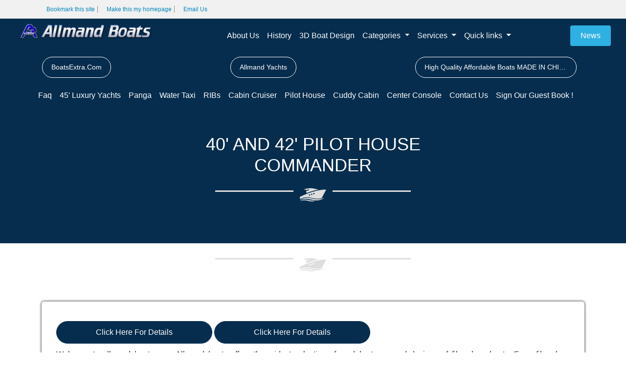

--- FILE ---
content_type: text/html
request_url: https://allmandboats.com/boats_for_sale_cabincruiser_2.html
body_size: 5551
content:
<!DOCTYPE html>
<html lang="en" class="js-focus-visible" data-js-focus-visible="">
  <head>
    <meta charset="utf-8" />
    <meta http-equiv="X-UA-Compatible" content="IE=edge" />
    <meta
      name="viewport"
      content="width=device-width,height=device-height,initial-scale=1"
    />
    <title>
      Affordable watercraft| Fishing Boats | Inflatable Boats | Cabin Boat |
      Boat Molds
    </title>
    <meta
      name="description"
      content="Allmandboats is an affordable quality  boat builder manufacturer for the supply of commercial fishing boats, Inflatable Boats, Cabin Boats, and boat molds with free global shipping."
    />
    <meta
      name="keywords"
      content="cabin boats,cuddy cabin,console contact,custom boat,design shipping,high quality,center console,cabin cruiser,boat youtube,boats made,house boats,boat design,inflatable boats,ribs cabin,pilot house,investors international,outboard engine,panga water,water taxi"
    />
    <link rel="shortcut icon" href="assets/images/favicon.ico" sizes="16x16" />
    <link
      href="assets/css/vendor/bootstrap1.min.css"
      rel="stylesheet"
      type="text/css"
    />

    <link rel="stylesheet" href="assets/css/vendor/slick-theme.min.css" />
    <link rel="stylesheet" href="assets/css/vendor/slick.min.css" />
    <link
      href="assets/css/vendor/font-awesome.min.css"
      rel="stylesheet"
      type="text/css"
    />
    <link href="assets/css/vendor/style.css" rel="stylesheet" type="text/css" />
  </head>
  <body>
    <div class="full-header">
      <div class="header-top">
        <div class="container">
          <div class="row">
            <div class="col-md-12 col-sm-12 col-xs-12 header-paddings">
              <a href="#" target="_blank" class="bookmark_1"
                >Bookmark this site</a
              >
              <a href="# " target="_blank">Make this my homepage</a>
              <a href="boats_for_sale_contact_us.html" target="_blank"
                >Email Us</a
              >
            </div>
          </div>
        </div>
      </div>
      <nav class="navbar navbar-expand-lg navbar-light sticky-top bg-blue">
        <div class="container-fluid">
          <div class="row">
            <div class="col-md-3 col-sm-4 col-xs-8">
              <a href="boats_for_sale_index.html">
                <img
                  src="[data-uri]"
                  data-src="assets/images/logo.png"
                  class="logo-img img-responsive lazyload"
                  alt="ALLMAND BOATS"
                />
              </a>
            </div>
            <div class="col-md-9 row m-auto">
              <div class="navbar-header">
                <button
                  type="button"
                  class="navbar-toggler"
                  data-toggle="collapse"
                  data-target="#bs-example-navbar-collapse-2"
                  aria-expanded="false"
                >
                  <span class="navbar-toggler-icon"></span>
                </button>
              </div>

              <div
                class="collapse navbar-collapse"
                id="bs-example-navbar-collapse-2"
              >
                <ul class="navbar-nav ml-auto">
                  <li class="nav-item">
                    <a class="nav-link" href="boats_for_sale_aboutus.html"
                      >About Us</a
                    >
                  </li>
                  <li class="nav-item">
                    <a class="nav-link" href="boats_for_sale_history.html"
                      >History</a
                    >
                  </li>
                  <li class="nav-item">
                    <a
                      class="nav-link"
                      href="boats_for_sale_3dautocaddesign.html"
                      >3D Boat Design</a
                    >
                  </li>
                  <li class="dropdown nav-item">
                    <a
                      href="#"
                      class="dropdown-toggle nav-link"
                      data-toggle="dropdown"
                      data-hover="dropdown"
                      data-delay="50"
                      data-close-others="false"
                      >Categories <span class="caret"></span>
                    </a>
                    <ul class="dropdown-menu dropdown-menu-2">
                      <li class="nav-item">
                        <a
                          class="nav-link"
                          href="boats_for_sale_pangacraft.html"
                          >Panga Boats</a
                        >
                      </li>
                      <li class="nav-item">
                        <a class="nav-link" href="boats_for_sale_watertaxi.html"
                          >Water Taxi Boats</a
                        >
                      </li>
                      <li class="nav-item">
                        <a
                          class="nav-link"
                          href="boats_for_sale_rigidinflatableboats.html"
                          >Inflatable Boats</a
                        >
                      </li>
                      <li class="nav-item">
                        <a
                          class="nav-link"
                          href="boats_for_sale_bow_riders.html"
                          >Bow Rider Boats</a
                        >
                      </li>
                      <li class="nav-item">
                        <a
                          class="nav-link"
                          href="boats_for_sale_cuddycabin.html"
                          >Cuddy Cabin Boats</a
                        >
                      </li>
                      <li class="nav-item">
                        <a
                          class="nav-link"
                          href="boats_for_sale_smallboats.html"
                          >Small Boats</a
                        >
                      </li>
                      <li class="nav-item">
                        <a
                          class="nav-link"
                          href="boats_for_sale_pilothouse.html"
                          >Pilot House Boats</a
                        >
                      </li>
                      <li class="nav-item">
                        <a
                          class="nav-link"
                          href="boats_for_sale_cabincruiser.html"
                          >Cabin Cruiser</a
                        >
                      </li>
                      <li class="nav-item">
                        <a
                          class="nav-link"
                          href="boats_for_sale_centerconsole.html"
                          >Center Console boats</a
                        >
                      </li>
                      <li class="nav-item">
                        <a
                          class="nav-link"
                          href="boats_for_sale_custom_boat_building.html"
                          >Custom Boat Building</a
                        >
                      </li>
                      <li class="nav-item">
                        <a
                          class="nav-link"
                          href="boats_for_sale_boatmolddesign.html"
                          >Boat Mold Design</a
                        >
                      </li>
                      <li class="nav-item">
                        <a class="nav-link" href="boats_for_sale_minicabin.html"
                          >Mini Cabin Boats</a
                        >
                      </li>
                      <li class="nav-item">
                        <a
                          class="nav-link"
                          href="boats_for_sale_luxuryyachts.html"
                          >Luxury Yachts</a
                        >
                      </li>
                      <li class="nav-item">
                        <a
                          class="nav-link"
                          href="boats_for_sale_aluminum_boats.html"
                          >Aluminum Boats</a
                        >
                      </li>
                      <li class="nav-item">
                        <a class="nav-link" href="boats_for_sale_rhibs.html"
                          >RHIBs</a
                        >
                      </li>
                    </ul>
                  </li>
                  <li class="dropdown nav-item">
                    <a
                      href="#"
                      class="dropdown-toggle nav-link"
                      data-toggle="dropdown"
                      data-hover="dropdown"
                      data-delay="50"
                      data-close-others="false"
                      >Services <span class="caret"></span>
                    </a>
                    <ul class="dropdown-menu dropdown-menu-2">
                      <li class="nav-item">
                        <a
                          class="nav-link"
                          href="boats_for_sale_consultation.html"
                          >Consultation</a
                        >
                      </li>
                      <li class="nav-item">
                        <a
                          class="nav-link"
                          href="boats_for_sale_3dautocaddesign.html"
                          >3D AutoCAD Design</a
                        >
                      </li>
                      <li class="nav-item">
                        <a class="nav-link" href="boats_for_sale_packaging.html"
                          >Shipping</a
                        >
                      </li>
                    </ul>
                  </li>
                  <li class="dropdown nav-item">
                    <a
                      href="#"
                      class="dropdown-toggle nav-link"
                      data-toggle="dropdown"
                      data-hover="dropdown"
                      data-delay="50"
                      data-close-others="false"
                      >Quick links <span class="caret"></span>
                    </a>
                    <ul class="dropdown-menu dropdown-menu-2">
                      <li class="nav-item">
                        <a class="nav-link" href="uscgmic.html">U.S.C.G MIC</a>
                      </li>
                      <li class="nav-item">
                        <a
                          class="nav-link"
                          href="boats_for_sale_boatbuilding.html"
                          >Boat Molding</a
                        >
                      </li>
                      <li class="nav-item">
                        <a class="nav-link" href="boats_for_sale_packaging.html"
                          >Packing</a
                        >
                      </li>
                      <li class="nav-item">
                        <a
                          class="nav-link"
                          href="boats_for_sale_linkpartners.html"
                          >Link Partners</a
                        >
                      </li>
                      <li class="nav-item">
                        <a class="nav-link" href="boats_for_sale_investor.html"
                          >Investors</a
                        >
                      </li>
                      <li class="nav-item">
                        <a
                          class="nav-link"
                          href="boats_for_sale_internationalexport.html"
                          >International Export</a
                        >
                      </li>
                      <li class="nav-item">
                        <a
                          class="nav-link"
                          href="boats_for_sale_outboardengineprices.html"
                          >Outboard Engine Prices</a
                        >
                      </li>
                      <li class="nav-item">
                        <a class="nav-link" href="news.html">NEWS !</a>
                      </li>
                      <li class="nav-item">
                        <a class="nav-link" href="#">Allmand Boat Youtube</a>
                      </li>
                      <li class="nav-item">
                        <a
                          class="nav-link"
                          href="boats_for_sale_dealerprices.html"
                          >Dealer Pricing</a
                        >
                      </li>
                      <li class="nav-item">
                        <a
                          class="nav-link"
                          href="boats_for_sale_specialoffer.html"
                          >Special Offers</a
                        >
                      </li>
                    </ul>
                  </li>
                </ul>
                <ul class="nav navbar-nav navbar-right ml-auto">
                  <li>
                    <a href="news.html" target="_blank" class="btn nav-btn"
                      >News</a
                    >
                  </li>
                </ul>
              </div>
            </div>
          </div>
        </div>
      </nav>
      <div class="header">
        <div class="header-bottom clearfix">
          <div class="container text-center xs-text-left">
            <div class="row align-items-center">
              <div class="col-md-12 col-sm-12 col-xs-6 navbar navbar-expand-lg">
                <ul
                  class="other-site-links navbar-nav col-md-12 justify-content-space-between"
                >
                  <li class="nav-item">
                    <a
                      class="nav-link"
                      title="Allmand Yachts"
                      href="#"
                      target="_blank"
                      >BoatsExtra.Com</a
                    >
                  </li>
                  <li class="nav-item">
                    <a
                      class="nav-link"
                      title="Allmand Yachts"
                      href="#"
                      target="_blank"
                      >Allmand Yachts</a
                    >
                  </li>
                  <li class="nav-item">
                    <a
                      class="nav-link"
                      title=" High Quality Affordable Boats MADE IN CHINA"
                      href="boats_made_in_China.html"
                      target="_blank"
                    >
                      High Quality Affordable Boats MADE IN CHINA
                    </a>
                  </li>
                </ul>
              </div>
            </div>
          </div>
        </div>

        <nav class="navbar second-menu navbar-expand-lg navbar-light">
          <div class="container-fluid">
            <div class="col-md-12 row">
              <div class="navbar-header">
                <button
                  type="button"
                  class="navbar-toggler"
                  data-toggle="collapse"
                  data-target="#bs-example-navbar-collapse-1"
                  aria-expanded="false"
                >
                  <span class="navbar-toggler-icon"></span>
                </button>
              </div>
              <div
                class="collapse navbar-collapse justify-content-center"
                id="bs-example-navbar-collapse-1"
              >
                <ul class="navbar-nav m-auto justify-content-center">
                  <li class="nav-item">
                    <a class="nav-link" href="boats_for_sale_faq.html">Faq</a>
                  </li>
                  <li class="nav-item">
                    <a class="nav-link" href="#">45' Luxury Yachts</a>
                  </li>
                  <li class="nav-item">
                    <a class="nav-link" href="boats_for_sale_pangacraft.html"
                      >Panga</a
                    >
                  </li>
                  <li class="nav-item">
                    <a class="nav-link" href="boats_for_sale_watertaxi.html"
                      >Water Taxi</a
                    >
                  </li>
                  <li class="nav-item">
                    <a
                      class="nav-link"
                      href="boats_for_sale_rigidinflatableboats.html"
                      >RIBs</a
                    >
                  </li>
                  <li class="nav-item">
                    <a class="nav-link" href="boats_for_sale_cabincruiser.html"
                      >Cabin Cruiser</a
                    >
                  </li>
                  <li class="nav-item">
                    <a class="nav-link" href="boats_for_sale_pilothouse.html"
                      >Pilot House</a
                    >
                  </li>
                  <li class="nav-item">
                    <a class="nav-link" href="boats_for_sale_cuddycabin.html"
                      >Cuddy Cabin</a
                    >
                  </li>
                  <li class="nav-item">
                    <a class="nav-link" href="boats_for_sale_centerconsole.html"
                      >Center Console</a
                    >
                  </li>
                  <li class="nav-item">
                    <a class="nav-link" href="boats_for_sale_contact_us.html"
                      >Contact Us</a
                    >
                  </li>
                  <li class="nav-item">
                    <a
                      class="nav-link"
                      href="https://allmandboatsales.com"
                      target="_blank"
                      >Sign Our Guest Book !
                    </a>
                  </li>
                </ul>
              </div>
            </div>
          </div>
        </nav>
      </div>
    </div>
    <div>
      <div class="header-baner-categories">
        <div class="col-lg-6">
          <h2 class="title-2">
            40' AND 42' PILOT HOUSE COMMANDER
            <span>
              <img
                src="[data-uri]"
                data-src="assets/images/title-icon.png"
                alt=""
                class="lazyload"
              />
            </span>
          </h2>
        </div>
      </div>
    </div>
    <div class="container text-center">
      <div class="title-2">
        <span>
          <img
            src="[data-uri]"
            data-src="assets/images/title-icon.png"
            alt=""
            class="lazyload"
          />
        </span>
      </div>
      <div class="price-deteail-box">
        <a href="#" class="btn-3" target="_blank">Click Here For Details</a>
        <a href="#" class="btn-3" target="_blank">Click Here For Details</a>
        <p>
          Welcome to allmand boats.com. Allmand boats offers the widest
          selection of models, types and designs of fiberglass boats. From
          fiberglass recreational boats and pleasure yachts to commercial water
          taxi, commercial fishing and work boats we offer the best
          construction, boatbuilding has to offer. The company is family owned
          and operated three generations founded by John Allmand.<br />
          Most classic Allmand boats built from the 1960s through today are
          still on the water providing in enjoyment to the original or used boat
          owners. Some of our early boats are collected and restored to their
          original watercraft condition. Allmand boats offers custom-made to
          order designs for every model listed on the website. Boat
          manufacturing is performed in the United States at different
          boatbuilding facilities for different types of boats. Also boats such
          as bow riders, cabin cruisers, sport fishermen, center console fishing
          boats, work boats, landing craft, rigid inflatable boats, tenders,
          pilot houseboats are made in the United States and in Asia. Allmand
          boats maintains affordable high quality manufacturing of boats and
          aluminum boats from pontoon pleasurecaft, catamaran boats to cabin and
          water taxi boats at our Asia location. Affordable fiberglass boats we
          make in Asia are built to the same standards equal to if not better
          than any other brand of boats available worldwide. We sell factory
          direct the lowest prices for custom boats. We are the only factory who
          make a wide variety of boats and will custom finish any boat to the
          customers specifications. Boat prices include global shipping. Boats
          that are shipped by container from our Asia facility to Australia will
          save those customers thousands of dollars on shipping alone. Our boats
          that are shipped from Asia to the United States East Coast will cost
          the same and probably cost less than buying a similar boat at a local
          dealership. Selling factory direct boats means there is no middleman
          markup. Boats are made-to-order then delivered to the customer as
          early as possible. This means there are no boats on display or boats
          available for a test ride. If you need to see the boat before buying
          we will try to locate one in your area. Or, you are welcome to visit
          our boatbuilding facility. Please email for more details on buying
          boats online. We offer one-on-one consultation on designs, concepts
          and construction specifically for your particular purpose worldwide.
          Ordering a boat online is a simple straightforward process. Payment
          options include letter of credit where we do not get paid until you
          receive your order. Third-party inspection companies will act as your
          agent to see that your boat is made the way you want. Shipping
          globally usually takes about 30 to 45 days, building the boat takes
          about 30 days. Custom boats made-to-order will take a little longer.
          You can select payment options for special pricing, design
          consultation, and for order confirmation on our contact page and our
          FAQ pages.
          <br />

          In 1962 John W Allmand founded the JOHN ALLMAND BOATS CORP. After
          opening a retail boat and motor business. Mr. Allmand decided to
          manufacture boats in April 1963 and began producing a trailerable fly
          bridge sports fisherman with a semi- deep vee hull at a rate of one a
          week. In November 1963 the company moved to a new plant in Hialeah,
          Florida. This increased production to five boats a week and expanded
          the line to eight models. In 1967 they moved to a 60,000sq foot plant
          capable of producing up to five million dollars worth of 23, 25 and 28
          foot boats a year. Employing over 100 people and with ALLMAND quality
          and craftsmanship brought the company from one a week to a major US
          boat manufacturer. ALLMAND networked out and sold their boats through
          authorized dealers in the U.S. and to many foreign countries.<br />
          The company is registered with the United States Coast Guard safe
          boating database as an active manufacturer since 1976. A pioneer in
          building fiberglass at the dawn of the fiberglass era; building
          thousands of top quality boats from 16 feet to 34 feet and one off
          yachts. Enter Allmand Boats into any search engine to see countless
          listings of Fishing boats from the past to the present. In 1977 John
          Allmand's brother Tom Allmand came on board. Tom's contribution to the
          company were several new designed sail boats from 23 feet to 35
          feet.Todd Allmand, began building new high speed off shore designs in
          1993. The first high speed model designed by us called the 36 foot
          Samuai high performance open fisherman. Ordered by anglers, and scuba
          divers wherever there was the need to navigate long distances with 4
          to 6 foot seas safely at high speeds. Sold from Nags Head to St
          Maarten. We soon became the leader in both power and sail pleasure.
          Some collector sites are www.AllmandSail.com a site hosted by the
          Allmand Sail Boat owners. www.supernova19.com highlights the early
          power models. We also provide some of the best quality boats like
          Rigid hull boats, Inflatable boats, Cabin Cruiser Boats, PilotHouse
          Boats, boat mold making, boat building, custom boats. We also provide
          other quality product like accessories and useful equipment as well.
          Be part some successful world famous company and get benefit as other
          having from us. We always trying to provide quality goods and services
          to each and every client.
        </p>
      </div>
    </div>

    <div class="container">
      <div class="title-2">
        <span>
          <img
            src="[data-uri]"
            data-src="assets/images/title-icon.png"
            alt=""
            class="lazyload"
          />
        </span>
      </div>

      <div id="myModal" class="modal">
        <span class="close">&times;</span>
        <img
          class="modal-content"
          id="img01"
          alt=""
          src="[data-uri]"
          data-src="pdf_files/rhibs/images/01.jpg"
        />
        <div id="caption"></div>
      </div>
      <div class="images_flex_categoies">
        <div>
          <img
            src="[data-uri]"
            data-src="images/120.jpg"
            alt=""
            class="lazyload modal-img"
          />
        </div>
        <div>
          <img
            src="[data-uri]"
            data-src="images/121.jpg"
            alt=""
            class="lazyload modal-img"
          />
        </div>
        <div>
          <img
            src="[data-uri]"
            data-src="images/122.jpg"
            alt=""
            class="lazyload modal-img"
          />
        </div>
        <div>
          <img
            src="[data-uri]"
            data-src="images/123.jpg"
            alt=""
            class="lazyload modal-img"
          />
        </div>
        <div>
          <img
            src="[data-uri]"
            data-src="images/124.jpg"
            alt=""
            class="lazyload modal-img"
          />
        </div>
        <div>
          <img
            src="[data-uri]"
            data-src="images/125.jpg"
            alt=""
            class="lazyload modal-img"
          />
        </div>
        <div>
          <img
            src="[data-uri]"
            data-src="images/126.jpg"
            alt=""
            class="lazyload modal-img"
          />
        </div>
        <div>
          <img
            src="[data-uri]"
            data-src="images/127.jpg"
            alt=""
            class="lazyload modal-img"
          />
        </div>
        <div>
          <img
            src="[data-uri]"
            data-src="images/128.jpg"
            alt=""
            class="lazyload modal-img"
          />
        </div>
      </div>
    </div>

    <div class="title-2">
      <span>
        <img
          src="[data-uri]"
          data-src="assets/images/title-icon.png"
          alt=""
          class="lazyload"
        />
      </span>
    </div>

    <div class="footer">
      <div class="container">
        <div class="row">
          <div class="col-md-6 col-sm-7 col-xs-12">
            <div class="footer-nav">
              <a href="boats_for_sale_index.html" class="active">MAIN</a>
              <a href="boats_for_sale_faq.html">FAQ</a>
              <a href="boats_for_sale_aboutus.html"> ABOUT US</a>
              <a href="boats_for_sale_contact_us.html">CONTACT US</a>
            </div>
          </div>
          <div class="col-md-6 col-sm-5 col-xs-12 copyright">
            <p>
              Copyright © Allmand Boats, All Rights Reserved.
              <a href="https://allmandboatsales.com" target="_blank"
                >Allmand Boat Archives</a
              >
            </p>
          </div>
        </div>
      </div>
    </div>
    <script src="assets/js/vendor/jquery.min.js"></script>
    <script src="assets/js/vendor/slick.min.js"></script>
    <script src="assets/js/vendor/lazysizes.min.js"></script>
    <script src="assets/js/vendor/bootstrap.min.js"></script>
    <script src="assets/js/vendor/main.js"></script>
  </body>
</html>


--- FILE ---
content_type: text/css
request_url: https://allmandboats.com/assets/css/vendor/style.css
body_size: 9504
content:
html, body, span, h1, h2, h3, h4, h5, h6, p, a, footer, section {
	margin: 0;
	padding: 0;
	border: 0;
}
/* HTML5 display-role reset for older browsers */
footer, header, nav, section {
	display: block;
}
body {
	font-family: 'Raleway', sans-serif !important;
	background: #fff;
}
ol, ul {
	list-style: none;
}
a:hover {
	text-decoration: none !important;
}
a {
	text-decoration: none;
}
.no-padding {
	padding: 0px;
}
.no-margin  {
	margin: 0px
}
.header-top {
	background: #f1f1f1;
	padding: 10px 0;
}
.header , .header-top a {
	color: #0085ba;
}
.header-top , .header-top a {
	font-size: 12px;
}
.mobile-no {
font-weight: bold;
display: inline-block;
padding: 5px 15px;
margin: 7px 0;
}
.mobile-no a {
	border: 1px solid #f1f1f1;
	padding: 5px;
}
.header-top .first-onee {
	padding-right: 10px;
	padding-left:0px;
	font-size: 12px;
	color: #0085ba;
}
.header-top a {
	padding: 0 10px;
	border-right: 1px solid #8d8d8d;
}
.header-icon.row {
		padding: 10px 0;
	}
.header-icon a i {
	color: #fff;
	background: #2eb0e2;
	border-radius: 50%;
	line-height: 25px;
	text-align: center;
	width: 25px;
	height: 25px;
	transition: .5s;
}
.header-icon a i:hover {
	background: #242424 !important;
}
.header-icon a:nth-child(1) i {
	background: #33589a;
}
.header-icon a:nth-child(3) i {
	background: #f9023c;
}
.header-top a:last-child {
	border-right: 0px;
}
.header i.fa-phone {
	border: 1px solid #0085ba;
	height: 20px;
	text-align: center;
	line-height: 20px;
	width: 20px;
	border-radius: 30px;
}
.navi {
	border: 0px !important;
	background: #fff !important;
	margin-bottom: 0px !important;
}
.navi ul li a {
	color: #0085ba !important;
	transition: .5s;
	border-bottom: 1px solid #fff;
}
.navi ul li a:hover {
	color: #fff !important;
	background: #0085ba !important;
}
.navi ul li.active a {
	border-bottom: 1px solid;
	background: none !important;
}.dropdown-menu-2 {
	border-radius: 0px !important;
	border: 0px !important;
}
.dropdown-menu-2 li a {
	 padding: 8px !important;
}
.dropdown-menu-2 li {
	 border-bottom: 1px solid #f1f1f1;
} 
.navi ul li.active a:hover {
	color: #0085ba !important;
}
.navi-2 {
	background: #062d4e !important;
	border-radius: 0px !important;
	border: 0px !important;
	margin-bottom: 2px !important;
}
.navi-2 ul li a:hover {
	background: #fff !important;
	color: #0e3455 !important;
}





.navi-2 ul li a {
	color: #fff !important;
}
.navi-2 ul li a .dropdown-toggle:hover {
	background: red;
}
.navi-2 .dropdown-menu li a {
	color: #000 !important;
}
.dropdown-menu {
	z-index: 99999 !important;
}
.banner {
	margin-bottom: 24px;
}
/*index css start*/
.home-banner {
	margin-bottom: 104px;
}
.title-2 {
	color: #062d4d;
	font-size: 36px;
	text-align: center;
	margin-bottom: 40px;
	font-weight: normal;
	text-transform: uppercase;
}
.title-2 span {
	display: block;
	clear: both;
	text-align: center;
	width: 400px;
	margin: 0 auto;
	position: relative;
	margin-top: 15px;
}
.title-2 span:after , .title-2 span:before {
   content: "";
   display: block;
   width: 160px;
   height: 3px;
   background: #dfdede;
   position: absolute;
   top: 15px;
} 
.title-2 span:before {
   right: 0;
}
.welcome-to-boats {
	/*background-image: url(../../images/05.png);*/
	background-repeat: no-repeat;
	background-position: right center;
	font-size: 16px;
	color: #000;
	padding: 30px 0;
}
.welcome-to-boats p {
	margin-bottom: 23px;
	display: block;
}
.welcome-to-boats-p {
	margin-bottom: 50px !important;
}
.featured-categories {
	background: #f1f1f1;
	display: block;
	clear: both;
	padding: 70px;
	margin-bottom: 60px;
}
.feature-box {
	position: relative;
	width: 24.1%;
	float: left;
	margin: 0 10px 10px 0;
}
.inner-featured {
	margin-bottom: 100px;
	display: block;
	clear: both;
}
.feature-box:nth-child() {
	margin-right: 0px;
}
.allmand-services {
	padding: 50px 0 70px 0;
}
.allmand-services-box {
	padding: 0 20px;
}
.allmand-services-box img {
	margin-bottom: 35px;
}
.allmand-services-box > h3 {
	font-size: 19px;
	color: #062d4e;
	text-transform: uppercase;
	font-weight: 700;
	margin-bottom: 20px;
}
.allmand-services-box > h3 ~ p {
	color: #062d4d;
	margin-bottom: 40px;
}
.allmand-achievement {
	background-image: url(../../images/08.jpg);
	background-repeat: no-repeat;
	background-size: cover;
	padding: 65px 0 !important;
}
.allmand-achievement .title-2 {
	color: #fff;
}
.allmand-achievement .btn {
	border: 2px solid #fff;
	color: #fff;
	padding: 10px 30px;
	font-size: 16px;
}
.achievement-video {
	width: 100%;
	height: 330px;
	margin-bottom:70px; ;
}
/*index css end*/
.nav-btn {
	padding: 8px 20px !important;
	margin: 0px !important;
	background: #2eb0e2;
	margin: 6px 0 !important;
}
.banner-main p {
	padding: 25% 0;
}
.banner  img {
width: 650px;
height: 400px !important;
}
.carousel-caption-2 {
	top: 0%;
	left: 9% !important;
	right: 9% !important;
}
.banner-title {
	font-size: 1.8em;
	color: #fff;
	line-height: 30px;
	font-weight: lighter;
	margin: 0px;
	text-shadow: 0 3px 0 #0085ba;
}
.bullet-list li {
	list-style-type: circle;
}
.carousel-indicators .active {
	background: #0085ba !important;
	border-color: #0085ba;
}
.carousel-indicators li {
	background: #fff !important;
}
.content {
	margin-bottom: 25px;;
}
.content-box {
	padding: 5px 0;
	color: #000;
}
.content-box p {
	color: #676767;
	line-height: 26px;
}
.content-box a {
	color: #000;
}
.content-box h3 {
	font-size: 23px;
	border-bottom: 1px solid #cccccc;
	padding-bottom: 15px;
}
.content-bottom {
	background-image: url(../../images/44.jpg);
	color: #fff;
	height: 495px;
	background-size: cover;
	background-repeat: no-repeat;
	padding: 30px 0;
	font-size: 26px;
	line-height: 50px;
	margin-bottom: 36px;
}
.textarea {
	width: 100%;
	height: 120px;
}
.form {
	border: 1px solid #f1f1f1;
	padding: 10px;
	margin-top: 20px;
	display: block;
	clear: both;
}
.form strong {
	font-weight: normal;
	border-bottom: 1px solid #f1f1f1;
	padding-bottom: 10px;
	font-size: 14px;
	margin-bottom: 10px;
	display: block;
	clear: both;
	color: #000;
}
.form .form-control {
	border-radius: 0px;
}
.form label {
	font-weight: normal;
	font-size: 13px;
}
.btn-2 {
	background: #0085ba;
	border-radius: 0px !important;
	padding: 8px 25px !important;
	color: #fff;
	font-size: 16px !important;
}
.content-bottom p {
	margin-bottom: 36px;
}
.content-bottom h2 {
	font-size: 46px;
	margin-bottom: 36px;
}
.content-bottom .btn {
	background: none;
	border: 4px solid #fff;
	color: #fff;
	border-radius: 0px;
	padding: 10px 30px;
	font-size: 26px;
	transition: .5s;
}
.content-bottom .btn:hover {
	background: #fff;
	color: #000;
}
#map {
	width: 100%;
    height: 390px;
}
.boats-gallery {
	margin-bottom: 50px;
}
.product-list {
	padding-left: 0px;
}
.product-list-nested  .nested li {
	list-style-type: square !important;
	list-style-image: none !important;
	border-bottom: 0px;
}
.product-list li {
	padding-left: 0px;
	border-bottom: 1px solid #DCDCDC;
	list-style-position: inside;
	list-style-image: url(../../images/bullets.png);
	padding: 7px 0;
}
.bg-default {
	background: #fff;
	padding: 15px;
	display: block;
	margin-bottom: 15px;
}
.default-pare {
	font-size: 16px;
	line-height: 26px;
}
.gallery-lightbox-height img {
	height:250px;
	margin-bottom: 30px;
}
.img-text {
	padding: 20% 0;
}
.img-text a {
	color: #0085ba;
	font-size: 16px;
	padding: 8px;
	display: block;
	border-bottom: 1px solid #f1f1f1;
}
.specifications p {
	border-bottom: 1px solid #f1f1f1;
	padding: 8px;
	margin-bottom: 0px;
}
.specifications p span {
	padding-left: 40px;
}
.pangacraft-gallery img {
	width: 100%;
	height: 150px;
	margin-bottom: 30px;
}
.pangacraft-gallery a {
	display: inline;
	float: left;
}
.specification-list h4 {
	margin-bottom: 30px;
}
.specification-list  ul {
	padding-left: 0px;
}
.specification-list  ul li {
	border-bottom: 1px solid #ecebeb;
	padding: 5px;
	list-style-position: inside;
}
.video {
	width: 100%;
	height: 250px;
}
.audio audio {
    margin-bottom: 15px;
    width: 100%;
}
.audio {
	border-bottom: 1px solid #f1f1f1;
	margin-bottom: 15px;
}
.title {
	margin-bottom: 30px;
}
.or {
	position: relative;
	margin-left: 70px;
}
.or h4:after {
	background: #878787;
    content: "";
    height: 1px;
    margin-left: 15px;
    margin-top: 8px;
    position: absolute;
    width: 10%;
}
.or h4:before {
  background: #878787;
    content: "";
    height: 1px;
    left: -70px;
    position: absolute;
    top: 8px;
    width: 10%;
}
.useful-link {
	padding-left: 0px;
}
.useful-link  li {
	padding: 8px;
	border-bottom: 1px solid #f1f1f1;
}
.footer {
	background: #242424;
	padding: 15px 0;
	margin-top: 30px;
}
.footer , .footer a {
	color: #8d8d8d;
}
.footer-nav a {
	padding: 0 10px;
	border-right: 1px solid #8d8d8d;
}
.footer-nav a:last-child {
	border: 0px;
}
.footer-nav  , .copyright {
	padding: 10px 0;
}
.footer p {
	margin-bottom: 0px !important;
}
@media only screen and (max-width: 991px) {
	.navi ul li a {
		padding: 15px  9px;
	}
	.banner-title {
		font-size: 2em;
		line-height: 40px;
	}
	.banner-main p {
	padding: 2% 0;
}
.feature-box {
	width: 31%;
}
}
@media only screen and (max-width: 767px) {
	.clearfix.mobile-no {
		text-align: left;
	}
	.xs-text-left {
		text-align: left !important;
	}
.title-2 {
	font-size: 20px;
}
.title-2 span {
	width: 160px;
}
.title-2 span:after, .title-2 span:before {
	width: 50px;
	height: 2px
}
.header i.fa-phone {
	display: none;
}
.feature-box {
	width: 47%;
}
.featured-categories {
	padding: 0px;
}
.mobile-no-padding {
	padding: 0px !important;
}

}
@media only screen and (max-width: 640px) {
	.banner-title {
		font-size: 16px;
	}
	.content-bottom h2 {
		font-size: 38px;
	}
	.content-bottom {
		font-size: 20px;
		line-height: 36px;
	}
	.content-bottom  .btn {
		padding: 10px 16px;
		font-size: 18px;
	}
	.title {
		font-size: 20px;
	}
	.content-bottom h2 {
		font-size: 26px;
	}
	.content-bottom {
		font-size: 18px;
		line-height: 30px;
	}
	.header-icon {
		padding: 0px 0;
		text-align: right;
	}
	.footer-nav a {
		border-right: 0px;
		padding-bottom: 10px;
		display: inline-block;
	}
	.content-box h3 {
		font-size: 16px;
	}
	.carousel-indicators {
		display: none;
	}
	.feature-box {
	width: 100%;
}
}
@media only screen and (max-width: 480px) {
	.banner-title {
		font-size: 12px;
		line-height: 20px;
		text-shadow: 0 1px 0 #0085ba;
	}
	.title {
		font-size: 16px;
		margin-bottom: 0px;
	}
	.header-bottom h4 {
		font-size: 14px;
	}
	.header-icon a i {
		font-size: 10px;
		height: 18px;
		line-height: 18px;
		width: 18px;
	}
	.header-icon img {
    height: 18px;
    width: 18px;
}
	.header-top a {
	
		clear: both;
		border-right: 0px;
		border-bottom: 1px solid #f1f1f1;
	}
}
.specifc {padding:0px;}
.specifc li {
	padding: 8px;
	border-bottom: 1px solid #f1f1f1;
}
.inner-featured-2 a {
	transition: .5s;
}
.inner-featured-2 a:hover {
	opacity: .5;
}
.specifc li span {font-weight: bold;padding-left: 10px;}
.faq-accordion .panel {
	box-shadow: inherit;
	border-radius: 0px !important;
	border-color: #2eb0e2;
}
.useful-link-2 {
	padding-left: 0px;
}
.useful-link-2 li a {
	padding: 7px 5px;
	margin-bottom: 5px;
	border-bottom: 1px solid #f1f1f1;
	color: #062d4e;
	font-weight: bold;
	display: block;
}
.useful-link-2 li {
	list-style-type: square;
}
ul.useful-link-2-inner li {
    list-style-type: circle;
}
.faq-accordion .panel-default>.panel-heading {
	color: #062d4e;
}
.hover-scroller i {
    font-size: 26px;
    padding: 60px 0;
    color: #fff;
}
.search {
	width: 60%;
	margin: 0 auto;
	clear: both;
	float: none;
	margin-bottom: 50px !important;
	
	overflow: hidden;
}
.search .form-control , .search .btn {
	border: 1px solid #2eb0e2;
	border-radius: 0px;
	height: 45px;
}
.search .form-control {
	width: 75%;
	float: left;
	border-right: 0px;
}
.search .btn {
	width: 25%;
	float: right;
	background: #2eb0e2;
	color: #fff;
	font-weight: bold;
}
.history img {
	width: 100%;
	margin-bottom: 30px;
}
.my-pagination ul li a {
	font-weight: bold;
	color: #2eb0e2;
}
.my-pagination ul li.active a {
	border: 1px solid #ddd;
	color: #fff;
	background: #2eb0e2;
}
.boatbuilding-row img  {
	width: 100%;
	height: 350px;
}
.boatbuilding-row h4 {
    background: #2eb0e2;
	color: #fff;
    padding: 15px;
    margin: 0px;
}
.table-even td:nth-child(even) {
	background: #2eb0e2;
	color: #fff;
	font-weight: bold;
}
.special-offfer {
	background: #2eb0e2;
	color: #fff;
	padding: 15px;
	height: 330px;
	border: 10px solid #f1f1f1;
	box-shadow: 0 0 10px #cdcdcd;
}
.special-offfer h3 {
	border-bottom: 5px solid #25a4d5;
	padding: 15px;
	font-weight: normal;
	margin-bottom: 20px;
	display: block;
	font-size: 2em;
}
.special-offfer a {
	color: #fff;
	font-weight: bold;
}
.no-bg {
	background:none;
}
.gallery-lightbox-2 img {
    height: 120px;
    width: 100%;
	margin-bottom: 30px;
    padding: 5px;
    box-shadow: 0 0 30px #DADADA;
}
.pdf-thumbnail {
	margin-bottom: 30px;
	transition: .5s;
	box-shadow: 0 0 10px #ccc;
	text-align: center
}
.pdf-thumbnail img {
	width: 100%;
	display: block;
}
.pdf-thumbnail a {
	color: #fff;
	background: #2eb0e2;
	padding: 4px;
	border-bottom: 1px solid #28a3d2;
	font-size: 12px;
	display: block;
	transition: .5s;
}
.pdf-thumbnail a:hover {
	color: #ccc;
	background: #000;
}
.title-sm {
	font-size: 29px;
}
.bg-blue {
	background: #062D4E;
	color: #fff;
}
.title-xs {
	font-size: 20px;
}




/* Custom Css By Artur */

   .switch {
  position: relative;
  float: left;
  display: inline-block;
  width: 60px;
  height: 34px;}
.switch  input {
      display:none;
    }
.slider {
  position: absolute;
  cursor: pointer;
  top: 0;
  left: 0;
  right: 0;
  bottom: 0;
  background-color: #ccc;
  transition: .4s;
}
.slider:before {
    position: absolute;
    content: "";
    height: 26px;
    width: 26px;
    left: 4px;
    bottom: 4px;
    background-color: white;
    transition: .4s;
  }
  .slider.round {
        border-radius: 34px;
    }
    .slider.round:before {
            border-radius: 50%;
        }
#coockieModal input:checked + .slider {
        background-color: blue;
   }
#coockieModal input:checked + .slider:before {
            transform: translateX(26px);
        }
#coockieModal input:focus + .slider {
        box-shadow: 0 0 1px blue;
 }
.js-text {
    margin: 5px 30px 0 0;
    font-weight: bold;
    float: left;
}
.js-cookiebar {
    position: fixed;
    width: 100%;
    bottom: 0;
    left: 0;
}
a.link {
    cursor: pointer;
}
.header-top {
    background: #f1f1f1;
    padding: 10px 0;
}
.header-top a,.header-top span{
    padding: 0 10px;
    font-size: 12px;
    color: #0085ba;
}
.header-top a:hover{
  text-decoration: none;
}
.bg-blue{
  background-color: #062d4e;
}
#bs-example-navbar-collapse-1 a{
  color: #fff;
}
#bs-example-navbar-collapse-2 .navbar-nav>li>a{
    color: #FFF;
}
.nav-btn{
      background: #2eb0e2;
}
.header{
      width: 100%;
    margin: auto;
    background-color: #062d4e;
    box-shadow: 1px -15px 21px 5px #fff;
    z-index: 10;
}
.justify-content-space-between{
  justify-content: space-between;
}
.other-site-links li{
  border: 1px solid #fff;
    border-radius: 30px;
    padding: 2px 10px;
       max-width: 330px;
   
}
.other-site-links li a{
  white-space: nowrap;
  overflow: hidden;
  text-overflow: ellipsis;
  color: #fff;
  font-size: 14px;
}
 
.header-top a {
  border-right: 1px solid #8d8d8d;
  }
  .header-icon a{
  border:none;
}
  .logo-img {
    width:100%;
  }
.main-slider {
  position: relative;
  width: 100%;
  height: 38vw;
  min-height: 8vw;
  margin-bottom: 0!important;
  opacity: 0;
  visibility: hidden;
  transition: all 1.2s ease;
}
.main-slider .slick-dots{
  bottom: 10px;
}
.main-slider.slick-initialized {
  opacity: 1;
  visibility: visible;
}
.slick-slide {
  position: relative;
  height: 38vw;
}
.slick-slide::before {
  background-color: #000;
  opacity: 0.3;
  z-index: 1;
}
.slick-slide video {
  display: block;
  position: absolute;
  top: 50%;
  left: 50%;
  min-width: 100%;
  min-height: 100%;
  width: auto;
  height: auto;
  transform: translate(-50%, -50%);
}
.slick-slide iframe {
  position: relative;
  pointer-events: none;
}
.slick-slide figure {
  position: relative;
  height: 100%;
}
.slick-slide .slide-image {
  height: 100%;
  background-size: cover;
  background-position: center;
  transition: all 0.8s ease;
}
.slick-slide .slide-image.show {
  opacity: 1;
}
.slick-slide .image-entity {
  width: 100%;
  opacity: 0;
  visibility: hidden;
}
.slick-slide .loading {
  position: absolute;
  top: 44%;
  left: 0;
  width: 100%;
}
.slick-slide .slide-media {
  animation: slideOut 0.4s cubic-bezier(0.4, 0.29, 0.01, 1);
}
.slick-slide.slick-active {
  z-index: 1;
}
.slick-slide.slick-active .slide-media {
  animation: slideIn 2.4s cubic-bezier(0.4, 0.29, 0.01, 1);
}
.slick-slide.slick-active .caption {
  opacity: 1;
  transform: translateY(0);
  transition: all 0.7s cubic-bezier(0.32, 0.34, 0, 1.62) 0.6s;
}
.caption {
  position: absolute;
  top: 44%;
  left: 5%;
  text-align: center;
  padding: 20px;
  border: 3px solid;
  color: #fff;
  margin: 0;
  font-size: 20px;
  font-weight: bold;
  letter-spacing: 0.02em;
  opacity: 0;
  z-index: 1;
  transition: all 0.3s ease;
  transform: translateY(100px);
}
.caption a{
  color: #fff;
}
.slick-dots {
  text-align: center;
  padding-top: 15px;
}
.slick-dots li {
  display: inline-block;
  vertical-align: top;
  margin: 0 8px;
}
.slick-dots li button {
  width: 16px;
  height: 16px;
  border: none;
  cursor: pointer;
  border-radius: 50%;
  border: 2px solid #000;
  box-shadow: 0 0 0 0 transparent;
  vertical-align: middle;
  color: #fff;
  background-color: #fff;
  transition: all 0.3s ease;
  opacity: 0.4;
}
.slick-dots li button:focus {
  outline: none;
}
.slick-dots li button:hover {
  opacity: 1;
}
.slick-dots li.slick-active button {
  border-color: #2d3042;
  box-shadow: 0 0 0 2px #fff;
  opacity: 1;
  background-color: black;
}
.slick-dots li {
	 position: initial; 
	 display: inline-block;  
	 margin: 0 5px; 
	 padding: 0; 
	cursor: pointer;
}
.container-video {
  background-color: #f2f2f2;
  color: #444;
  line-height: 1.6;
  padding: 40px 0;
}
.container-video .content {
  width: 90%;
  max-width: 980px;
  margin: 0 auto;
}
.container-video p {
  margin-bottom: 40px;
}
@keyframes slideIn {
  from {
    filter: blur(15px);
  }
  to {
    filter: blur(0);
  }
}
@keyframes slideOut {
  from {
    filter: blur(0);
  }
  to {
    filter: blur(15px);
  }
}
.welcome-to-boats{
     
      padding-top: 60px;
      position: relative;
}
.welcome-to-boats:before{
   background-color: #062d4e;
       content: "";
    position: absolute;
    top: 0px;
    left: 0px;
    z-index: -1;
    height: 60%;
    width: 100%;
}
.welcome-text-content{
   padding: 30px;
   text-align:justify;
}
.welcome-content{
  border-radius: 40px;
   box-shadow: 5px 5px 30px;
    background-color: #fff;
}
.welcome-content a{
   border: #062d4e 1px solid;
   color: white;
}
.welcome-content a:hover{
  color: #062d4e;
  text-decoration: none;
  background:#fff;
  transition: 0.5s;
 
}
.title-2 span {
    display: block;
    clear: both;
    text-align: center;
    width: 400px;
    margin: 0 auto;
    position: relative;
    margin-top: 15px;
}
.welcome-image-content{
  width:100%;
}
.welcome-image-content img{
  width: 100%;
  margin-top: 30px;
}
.title-2{
  margin-bottom: 30px;
  color: #fff;
  font-size: 36px;
  text-transform: uppercase;
  text-align: center;
}
.title-2 span:after, .title-2 span:before {
    content: "";
    display: block;
    width: 160px;
    height: 3px;
    background: #dfdede;
    position: absolute;
    top: 15px;
}
.title-2 span:before {
    right: 0;
}
.btn-3{
  background-color: #062d4e;
  color: #fff;
  padding:10px 80px;
  border-radius: 40px;
  margin:10px 0;
  display: inline-block;
  text-decoration: none;
  border: solid 1px #062d4e
}
.btn-3:hover{
  background-color: #fff;
  transition:0.5s;
  color: #062d4e;
    text-decoration: none;
}
.home-category a{
  display: flex;
  flex-direction: column;
  text-decoration: none;
}
.home-category{
        border-radius: 20px;
    box-shadow: 2px 2px 30px;
    padding: 0;
    min-height: 300px;
    margin: 20px 10px;
    width: 30%;
    background-color: #fff;
    cursor: pointer;
}
.home-category>img{
   border-radius: 20px;
height: 200px;
   width: 100%
}
.home-category-content{
  display: flex;
  justify-content: space-evenly;
  flex-wrap: wrap;
}
.title-feature-box{
  padding:30px 20px;
  text-transform: uppercase;
  color:#062d4e;
  font-weight: bold;
  text-align: center;
}
.featured-categories{
  background: #f1f1f1;
    display: block;
    clear: both;
    padding: 70px;
    margin-bottom: 60px;
    margin-top: 60px;
}
.featured-categories .title-2,.allmand-services .title-2{
  color: #062d4e;
}
.allmand-services{
  
  padding-bottom: 50px;
}
.allmand-services-box img {
       width: fit-content;
    margin: 0 auto 35px auto;
}
.allmand-services-box{
      display: flex;
    flex-direction: column;
    justify-content: space-between;
    height: 100%;
}
.title-blue{
  text-align: center;
  color: #062d4e;
  
}
.allmand-achievement {
  background-image: url(../../images/backgrond-video.jpg);
  background-repeat: no-repeat;
    background-size: cover;
    padding-top: 50px;  
    padding-bottom: 50px;
}
.allmand_gallery{
  padding-top: 50px;
  padding-bottom: 50px;
}
.slick-gallery img{
  width: 100%;
  height: 150px;
}
.slick-gallery img:hover{
  transform: scale(1.05);
  transition: 0.8s;
}
.slick-gallery .slick-track
{
    display: flex !important;
}
.slick-gallery .slick-slide{
        display: flex;
        height: 220px;
        align-items: center;
        justify-content: center; 
    
}
.slick-gallery .slick-dots {
  bottom: -40px;
}
.allmand-achievement video{
  width: 100%;
}
.nopadding {
   padding: 0 !important;
   margin: 0 !important;
}
div.footer{
  background-color: #0C2340 ;
  padding: 30px;
}
.footer-nav a{
    border-right: 1px solid #8d8d8d;
    padding-right: 10px;
    margin-right: 5px;
}
.footer-nav a:last-child{
  border: none;
}
div.footer a,div.footer span, div.footer p{
  color: #fff;
  text-decoration: none;
}
.js-change-cookie{
  display: none;
}
.header-icon svg{
  width: 25px;
}
.header-top a{
  /*padding: 0;*/
}
.header-paddings a{
  padding-right: 5px;
    margin-right: 5px;
}
.header-paddings a:last-child{
  border:none;
}
.header-baner-categories{
  display: flex;
  justify-content: center;
  padding: 50px 0;
  background: #062d4e;
  align-items: center;
}
.baner-img-category img{
  border-radius: 20px;
  width: 100%;
}
.info-prices-cat{
  padding: 50px 0 0 0;
}
.info-prices-cat h3{
  font-size: 25px;
  color: #062d4e;
  font-weight: 400;
}
.info-prices-cat h3 span{
  font-weight: 700
}
.price-deteail-box{
    margin: 50px 0;
    box-shadow: 0px 0px 5px 0px #000000;
    padding: 30px;
    border-radius: 5px;
    text-align:justify;
}
.price-item a{
  color: #b10011;
  font-weight: 500;
  display: block;
}
.price-item a span{
  color: #062d4e;
  font-weight: 400;
}
.price-item a:hover, .after-prices:hover{
  text-decoration: none;
  transform: scale(1.01);
  transition: 0.5s;
}
.after-prices{
  margin:10px 0;
  color: #b10011;
  font-weight: 400;
}
.color-blue{
 color: #062d4e;
}
.btn-after-prices{
  margin:10px;
}
.fout-more-btn{
  margin: 10px auto 50px;
    background: #0080A5;
    border-radius: 50px;
    padding: 10px 0;
    width: 200px;
    text-align: center;
    color: #fff;
    font-weight: 500;
}
.fout-more-a:hover{
  text-decoration: none;
}
.category-page-products{
  padding-bottom: 30px;
}
.category-page-products .title-feature-box{
  height: 100px;
}
.banner-after-banner{
  padding: 50px 0;
  margin:auto;
  text-align: center;
}
.banner-after-banner h4{
  padding: 20px;
}
.banner-after-banner h4 span{
   color: #b10011;
}
.banner-after-banner .fout-more-btn{
  margin: 30px auto;
}
.banner-after-img{
    padding: 10px;
    box-shadow: 0px 0px 5px 0px #000000;
    background: #dcd9d9;
}
.lux-pad{
  padding: 30px 0
}
.banner-after-img img{
  width: 100%;
}
.low-pricing{
  color: #b10011;
  font-weight: 500;
  font-size: 20px;
  padding-bottom: 20px;
}
.mini-cab-pad{
  padding-top: 50px;
}
.welcome-penga p, .welcome-penga-size p{
  font-size: 18px;
}
.slick-bck{
  background-color: #062d4e
}
.auto-mold {
 text-align: center;
 margin: 50px 10px;
}
.product-linkss{
  display: flex;
  justify-content: space-between;
  align-items: center;
  margin: 50px auto;
}
.product-linkss a{
  text-decoration: none;
  color: #7f2525;
  font-size: 18px;
}
.link-items{
  padding:  0 10px 0 0;
margin: 0 10px 0 0;
border-right:  1px #062d4e solid;
}
.link-items:last-child{
  border:none;
}
.video-section{
  padding: 50px 0;
  width: 100%;
  display: flex;
  justify-content: space-between;
      text-align: center;
}
.video-section a{
      text-decoration: none;
    color: #fff;
    text-align: center;
    display: block;
    font-size: 18px;
    background-color: #062d4e;
    width: 250px;
    border-radius: 50px;
    padding: 15px 0;
    margin: 15px auto;
}
.video-items{
  width: 30%
}
.videos2{
  display: flex;
  justify-content: space-between;
}
.item.video{
    margin: 50px;
}
.slider_taxi_boat{
  width: 50%;
  margin: auto;
  
}
.slider_taxi_boat img{
  width: 100%;
   
       
}
.boat-sloder-taxi{
  margin: 50px 0;
}
.subtitleBoats{
    font-size: 22px;
    color: #062d4e;
    font-weight: 500;
    text-align: center;
    line-height: 40px;
    margin-bottom: 30px;
}
.subtitleBoats_red{
  font-size: 18px;
    color: #921f1f;
    font-weight: 500;
    text-align: center;
    line-height: 25px;
    margin-bottom: 30px;
}
.boat-sloder-taxi .slick-slide{
  height: 18vw;
}
.video-section1{
  width: 50%;
  margin: auto;
}
.video-section1 video{
  width: 100%;
}
.info-waterTaxi{
  margin: 50px 0;
  text-align: center;
}
.info-waterTaxi .slick-slide{
  height: 20vw;
}
.backgroundWater-boat{
  text-align: center;
}
.backgroundWater-boat img{
  width: 100%;
}
.slider_taxi_boat video {
  width: 100%;
}
.Flex_water_boats{
  display: flex;
  justify-content: space-between;
  margin: 30px 0
}
.Flex_water_boats div{
  flex: 0 0 45%;
  height: 250px;
    overflow: hidden;
}
.Flex_water_boats img, .Flex_water_boats video{
  width: 100%
}
.galery-wat-taxi .slick-slide{
  height: 25vw;
}
.subtitleBoats span{
  color: #921f1f;
}
.galery-wat-taxi{
  text-align: center;
}
.flex_boats_drawings{
  text-align: center;
  
}
.price-gallery{
  margin: 50px 0;
}
.price-gallery .slick-slide{
  height: 350px
}
.info-texts p{
  margin-bottom: 20px;
}
.info-texts{
box-shadow: 0px 0px 5px 0px #000000;
    padding: 30px;
    border-radius: 5px;
  }
  .image-collage img{
    width: 100%;
  }
  .links_info  .btn-after-prices{
    text-align: center;
    display: flex;
    justify-content: space-between;
    flex-wrap: wrap;
  }
  .links_info .btn-3{
    padding: 10px 15px;
    display: block;
    width: max-content;
        margin: 10px auto;
  }
  .australian_price a{ 
    color: #062d4e;
    display: block;
    text-align: center;
    text-decoration: none;
    border-top: solid 1px #062d4e;
    border-bottom: solid 1px #062d4e;
    padding: 10px;
    font-weight: 500;
    margin: 30px auto;
    
  }
  .price_details_rhib{
    text-align: center;
    margin: 50px 0;
    box-shadow: 0px 0px 5px 0px #000000;
    padding: 20px;
    border-radius: 5px;
  }
  
  .australian_price2 a{
        color: #062d4e;
    display: block;
    text-align: center;
    text-decoration: underline;
    font-size: 18px;
    font-weight: 500;
    margin: 0px auto;
    
  }
  .australian_price2 p{
    margin-top: 10px;
    margin-bottom: 10px;
  }
  .price-ul{
    display: flex;
    justify-content: space-between;
    flex-wrap: wrap;
    padding-left: 0!important
  }
  .price-ul li{
    list-style: none;
    border-bottom: 1px solid #7e2222;
    padding: 5px;
    margin: 5px;
  }
  .price-ul li a{
    text-decoration: none;
    color: #7e2222;
    font-weight: 500;
    font-size:16px;
  }
  .rhib-price-p{
    font-size: 20px ; 
    font-weight: 500;
    color:#444
  }
  .piloth4{
  color: #fff;
    text-align: center;
    margin-top: 30px;
}
  .pilot_a:hover{
 text-decoration: none; 
}
.video_pilot{
    text-align: center;
    flex: 0 0 50%;
}
.video_pilot video{
  width: 100%;
}
.margin-title{
  margin-top: 30px;
}
.link_items{
  text-align: center;
}
.link_items a{
    border: 1px solid;
    padding: 5px;
    color: #062d4e;
    display: block;
    margin: 10px 0;
  }
  
  .flex-video-deails{
    display: flex;
    justify-content: space-around;
    align-items: center;
  }
  .about-us_sec a{
    color: #751212;
    font-weight: 500;
  }
   .consultation_sec h5{
    text-align: center;
    margin-bottom: 50px;
   }
   .consultation_sec span{
    font-weight: 600;
    color:#000
   }
   .shipping_slick{
    width: 50%;
    margin: auto;
    height: 450px
   }
   .shipping_slick img{
    width: 100%
   
   }
   .margin-sec{
    margin-top: 50px;
   }
   .Flex_water_boats1{
    display: flex;
    justify-content: space-between;
   }
   .Flex_water_boats1 div{
    width: 30%;
    margin-bottom:20px;
   }
   .Flex_water_boats1 div img{
    width: 100%;
    height: 230px;
  }
  .shipping_slick .slick-slide{
    height: 420px;
  }
  .slide-imgs{
    display: flex;
    justify-content: space-between;
    align-items: center;
    flex-wrap: wrap;
  }
  .slide-imgs div{
    width: 23%;
    height: 120px;
    margin-bottom: 10px;
  }
.slide-imgs img{
  width: 100%;
  height: 100% ;
  cursor: pointer;
}
.img-gallery-3d{
  display: flex;
    justify-content: space-around;
    align-items: center;
    flex-wrap: wrap;
    margin-bottom: 50px;
}
.img-gallery-3d div{
  width: 30%;
    border: 2px solid #d7dfe6;
    margin-bottom: 20px;
    padding: 10px;
    box-shadow: 0px 0px 5px 0px #062d4e;
}
.img-gallery-3d div img{
  width: 100%;
  height: 200px;
  cursor: pointer;
}
.blue-link{
  color: #125fa1;
}
.blue-link:hover{
  text-decoration: none;
}
.greenBlue{
 background: #5897af;
    color: #fff;
    font-weight: bold;
    text-align: center;
    
}
.marginAutotable{
  margin: 50px auto 0;
}
.marginAutotable>div{
  margin: 10px auto;
}
.marginAutotable .table{
   box-shadow: 0px 0px 15px 0px #565f67;
}
.navigation-about{
  display: flex;
  justify-content: space-between;
}
.uscgmic-box span{
      background: #5897af;
    color: #fff;
    font-size: 24px;
    padding: 10px;
    display: block;
    margin-bottom: 20px;
    text-align: center;
    box-shadow: 0px 0px 15px 0px #565f67;
}
.uscgmic-box p{
  margin-bottom: 5px
}
.navigation-about>div{
  width: 30%;
}
@media (max-width: 991px){
    .mini-cab-pad{
      padding-top:0;
    }
    .auto-mold{
            margin: 50px 10px 0;
    }
    .link-items{
        border-right:none;
    }
    .product-linkss{
            flex-direction: column;
    margin: 0 auto 10px;
    }
  .navigation-about>div{
  width: 100%;
}
  .word-break1 a{
       word-break: break-word
  }
  .navigation-about{
    flex-direction: column;
  }
  .marginAutotable .table td, .table th {
        padding: 5px;
    font-size: 12px;
  }
  .slide-imgs div,  .img-gallery-3d div{
    width: 100%;
  }
   .Flex_water_boats1 div{
    width: 100%;
   }
    .Flex_water_boats1, .img-gallery-3d{
      flex-direction: column;
    }
  .shipping_slick{
    width: 100%;
  
  }
  .flex-video-deails{
    flex-direction: column;
  }
  .slider_taxi_boat{
  width: 100%;
  
}
.info-texts {
  padding: 10px;
}
.price-gallery .slick-slide {
    height: 210px;
}
.galery-wat-taxi .slick-slide {
    height: 300px
}
.Flex_water_boats{
  flex-direction: column;
}
.slider_taxi_boat img{
  padding: 10px
}
.boat-sloder-taxi .slick-slide,.info-waterTaxi .slick-slide{
  height: 55vw;
}
.subtitleBoats{
line-height: 26px;
font-size: 18px;
}
.video-section1{
  width: 100%;
}
  .title-2 span{
    width: 100%;
  }
  .slick-gallery .slick-slide{
    height: 250px;
  }
  .dropdown-menu{
  padding:5px 10px; 
}
.caption,.header-bottom
{
  display: none;
}
  .title-2 span:after, .title-2 span:before{
    width: 110px;
  }
  .title-2{
    font-size: 24px;
  }
  .featured-categories{
    padding:0px;
  }
  .home-category{
    width: 300px
  }
  .badge-text{
    margin: 30px 0
  }
  .home-category img{
    width: 100%;
  }
  .btn-3{
    display: block;
    padding:10px;
    text-align: center;
  }
  .main-slider,.slick-slide{
    height: 80vw;
  }
  .navbar .navbar-toggler-icon {
   background-image: url("data:image/svg+xml;charset=utf8,%3Csvg viewBox='0 0 32 32' xmlns='http://www.w3.org/2000/svg'%3E%3Cpath stroke='rgba(255,255,255, 0.8)' stroke-width='2' stroke-linecap='round' stroke-miterlimit='10' d='M4 8h24M4 16h24M4 24h24'/%3E%3C/svg%3E");
}
.navbar .navbar-toggler {
  border-color: rgb(255,255,255);
} 
.header{
  box-shadow: none;
}
.second-menu{
  background-color: rgba(6,45,78,.7);
}
div.footer {
    
    padding: 30px 10px;
    text-align: center;
}
div.footer p{
  margin:0;
}
div.footer .row>div{
  margin-bottom: 20px;
}
.header-baner-categories{
  flex-direction: column;
}
.info-prices-cat{
  padding: 50px 20px;
}
.info-prices-cat h3{
  font-size: 20px;
}
.price-item a{
  margin-bottom: 10px;
}
.category-page-products{
  padding: 10px;
}
.price-deteail-box{
  padding:10px;
}
.slick-mold .slick-dots{
  bottom: -60px;
}
.video-section{
  flex-direction: column;
}
.videos2{
  flex-direction: column;
}
.item.video{
  margin: 0
}
.video-items{
  width: 100%;
}
.video-section video{
  width: 100%;
}
.videos2 div{
  margin: 20px 0!important;
}
}
#myImg {
  border-radius: 5px;
  cursor: pointer;
  transition: 0.3s;
}
#myImg:hover {opacity: 0.7;}
/* The Modal (background) */
.modal {
  display: none; /* Hidden by default */
  position: fixed; /* Stay in place */
  z-index: 9999; /* Sit on top */
  padding-top: 100px; /* Location of the box */
  left: 0;
  top: 0;
  width: 100%!important; /* Full width */
  height: 100%; /* Full height */
  overflow: auto; /* Enable scroll if needed */
  background-color: rgb(0,0,0); /* Fallback color */
  background-color: rgba(0,0,0,0.7); /* Black w/ opacity */
}
/* Modal Content (image) */
.modal-content {
  margin: auto;
  display: block;
  width: 80%;
  max-width: 700px;
}
/* Caption of Modal Image */
#caption {
  margin: auto;
  display: block;
  width: 80%;
  max-width: 700px;
  text-align: center;
  color: #ccc;
  padding: 10px 0;
  height: 150px;
}
/* Add Animation */
.modal-content, #caption {  
  -webkit-animation-name: zoom;
  -webkit-animation-duration: 0.6s;
  animation-name: zoom;
  animation-duration: 0.6s;
}
@-webkit-keyframes zoom {
  from {-webkit-transform:scale(0)} 
  to {-webkit-transform:scale(1)}
}
@keyframes zoom {
  from {transform:scale(0)} 
  to {transform:scale(1)}
}
/* The Close Button */
.close {
  position: absolute;
  top: 15px;
  right: 35px;
  color: #f1f1f1;
  font-size: 40px;
  font-weight: bold;
  transition: 0.3s;
}
.close:hover,
.close:focus {
  color: #bbb;
  text-decoration: none;
  cursor: pointer;
}
/* 100% Image Width on Smaller Screens */
@media only screen and (max-width: 700px){
  .modal-content {
    width: 100%;
  }
}
/*////2nd 20 pages //////*/


.boat_building h3, .link-partners h5{
      color: #062d4e;
}
.boat_building p{
font-size: 20px;
margin: 10px 0;
}
.boat_building p a , .link-partners h5 a{
      color: #833a3a;
    font-weight: 500;
}
.boat_building{
  text-align: center;
  margin: 40px 0;
}
.img-flex-building{
  display: flex;
  justify-content: space-around;
}
.img-flex-building div{
  width: 35%;
      box-shadow: 0px 0px 5px 0px #000000;
    padding: 10px;
    cursor: pointer;
  
}
.img-flex-building div img{
  width: 100%;
  height: 300px;
}
.img-flex-building div p{
  color: #062d4e;
  font-weight: 500;
  text-align: center;
}
.link-partners{
  margin: 50px 0
}
.link-partners table a{
 color: #833a3a;
    font-weight: 500;
}
.link-partners table a:hover{
  text-decoration: none;
}
.link-partners h5{
  margin: 30px 0;
  text-align: center;
}
.link-partners h5 a:hover{
  text-decoration: none;
}
.inter_imgs-flex{
  margin: 30px 0
}
.inter_imgs-flex div img{
  width: 100%;
  margin: 20px 0
  
}
.outboard_content{
  margin: 50px 0
}
.price-engines a{
  border-top:1px solid #062d4e;
  border-bottom:1px solid #062d4e;
  display: block;
  text-align: center;
  padding: 5px 0;
  color:  #833a3a;
   font-weight: 500;

}
.price-engines{
  margin-bottom: 30px;
}
.price-engines a:hover{
  text-decoration: none;
}
.prices_yah_mer{
  margin: 20px 0;
  text-align: center;
  font-weight: 500
}
.flex_yahma_merc a{
  display: block;
}
.flex_yahma_merc{
  display: flex;
  justify-content: space-evenly;
}
.images_outboard{
  display: flex;
  justify-content: space-between;
  margin: 50px 0;
  align-items: center;
}

.item_img_out>img{
   width: 100%;
  height: 100%;
  margin-bottom: 20px;
}
.item_img_out{
  height: 370px;
  overflow: hidden;
  margin-bottom: 20px;
}
.even_prices p{
  font-weight: 500;
    text-align: center;
    margin-bottom: 30px;
    font-size: 18px;
}
.even_prices table{
  font-weight: bold;
  border:2px solid #dee2e6;
  margin:50px 0
}
 .asuma-list a, .asuma-striped-table a,.onsale_flex a, .info-color-weight a{
  color:  #833a3a;
    font-weight: 500;

}
.asuma-list li::marker{

    unicode-bidi: isolate;
    font-variant-numeric: tabular-nums;
    text-transform: none;

}
.asuma-list li{
  padding: 10px 0;
  border-bottom: 1px solid #dee2e6
}
.asuma-list a:hover, .onsale_flex  a{
  text-decoration: none;
}
 .asuma-buildig div img{
  height: unset

 }
 .asuma-buildig1 div{
  width: 50%
 }
 .onsale_flex{
  text-align: center;
 }
 .onsale_flex li{
  padding: 10px 0;
   border-bottom: 1px solid #dee2e6

 }
 .onsale_flex div{
  padding: 20px 
 }
 .water_boats_asuma{
  margin-bottom: 30px;
 }
 .water_boats_asuma div{
 
 box-shadow: 0px 0px 5px 0px #000000;
 }
 .only-img-asuma img{
  width: 100%;
  box-shadow: 0px 0px 5px 0px #000000;
  padding: 10px 
 }
 .only-img-asuma{
  margin: 30px 0;
 }
.images_flex_categoies{
  display: flex;
  justify-content: space-evenly;
  align-items: center;
  flex-wrap: wrap;
}
.images_flex_categoies div{
  width: 22%;

}
.images_flex_categoies div img{
  width: 100%;
  height: 150px;
    margin-bottom: 20px;
    box-shadow: 0px 0px 5px 0px #000000;
}
.flex-marks_asuma, .flex-items_box{
  display: flex;
  justify-content: space-between;
}
.flex-marks_asuma ul{
  width: 30%;
  padding: 5px;
}
.asuma_border{
  border:2px solid #dee2e6;
}
.asuma_grey{
  background-color:  #f8f8f8;
  color: #062d4e;
  font-weight:500;
  padding: 5px;
}
.asuma_grey span{
  font-weight: bold;
}
.margin-top-asuma{
  margin-top: 30px;
}
.asuma_grey_p{
  padding: 10px;
}
.img-width-full img{
  width: 100%;
}
.flex-marks_asuma1{
  display: flex;
  justify-content: center;
}
.flex-marks_asuma1>div{
  border:1px solid #dee2e6;
  padding: 10px
}
.border_asuma1 p{
  border-bottom:1px solid #dee2e6;
}
.border_asuma1 div{
  margin-bottom: 20px;
  padding: 10px;
}
.table-bordered2 tr>td:last-child, {
  color: #062d4e;
  font-weight: 500
}
.asuma_table_text{
  display: flex;
  justify-content: space-between;
  align-items: center;
  margin: 30px 0
}
.asuma_table_text table, .asuma_table_text>p {
  flex: 0 0 45%
}
.blue-table td:last-child{
  background-color: #062d4e;
  color: #fff
}
.title-p{
  margin: 30px 0;
  color: #fff;
  font-weight: 500;
  text-align:center;

}
.product_slider_water .slick-slide{
  height:480px

}
.images_flex_categoies1 div img{
      width: 120px!important;
    height: 70px !important;

}
.product-list2 li{
  word-break: break-all
}
 .width-img-100 {
  width: 100%
 }

 @media (max-width:991px ){
  .product_slider_water .slick-slide {
    height: unset!important;
}
  .images_flex_categoies1 div img {
  
    height: unset!important;
    width: 100%!important;
  }

  .asuma-table1 td, .asuma-table1 th{
padding: 5px;
    vertical-align: top;
    border: 1px solid #dee2e6;
    font-size: 12px;
  }
 
 .asuma_table_text, .flex-marks_asuma1, .img-flex-building, .flex_yahma_merc, .images_outboard,.images_flex_categoies,.flex-marks_asuma,.flex-items_box{
    flex-direction: column;
  }
  .img-flex-building div , .images_flex_categoies div, .flex-marks_asuma ul{
    margin-bottom: 20px;
    width: 100%;
  }
  .images_flex_categoies div img{
    height: unset;
  }
  .link-partners table a{
    font-size: 13px
  }
  .link-partners .table td, .table th, {
    padding: 5px!important;
  }

}
 /*3RD 20 PAGES */
.spb-Slider .slick-slide{
  height: 450px;
}
.with-100{
  width: 100%
}
.table-td-100 td{
  padding: 5px 10px;
}
@media (max-width:991px ){
  .spb-Slider .slick-slide{
  height:unset
} 
}


 /*4RD 20 PAGES */
 .table-td-width td{
  width: 90px;
 }
 .border_asuma2 div, .border_asuma2 li{
  border-bottom: 1px solid #dee2e6;
  padding: 10px
 }
 .with-50img{
  display: flex;
  justify-content: space-around;
 }
 @media (max-width:991px ){
  .boat_mobile-img img{
  width: 100%
} 
.with-50img{
  flex-direction: column;
}
.with-50img img{
  width: 100%
}
.footer  .row>div{
     width: 100%;
    max-width: unset;
    flex: 0 0 100%;
}
.header-top .row>div{
   width: 100%;
    max-width: unset;
    flex: 0 0 100%;

}
.slick-prev{
    left:-10px;
}
.slick-next{
    right:-10px;
}


.sticky-top.bg-blue .col-md-9{
    flex:0 0 100%;
    max-width:100%;
}
.allmand-achievement .videos2 .video{
 height:unset!important;
    
}
.flex-marks_asuma1>div{
    margin:auto;
}


.image-flex-item{
      width:100%!important;
  }


}
.modal-dialog .modal-content{
    width:100%;
}
.slick-next:before, .slick-prev:before{
    color:#000;
}
@media (max-width:425px ){
    .shipping_slick {
   
    height: 330px!important
}
}
.flex-marks_asuma2 li{
  list-style: none;
 
}
   
    .flex-marks_asuma2{
      display: flex;
      justify-content: space-around;
      font-size: 14px;

    }
     .table-custom1{
      width: 100%
     }
     .table-custom1 th,  .table-custom1 td{
      width: 125px;
     }

/*new css*/
     .pagination-as>li>a, .pagination-as>li>span {
    padding: 6px 12px; 
    color: #062d4e;
    text-decoration: none;
    background-color: #fff;
    border: 1px solid #ddd;
    font-weight: bold;
    
  }
  .pagination-as>li{
    list-style: none;
  }
  .pagination-as{
    justify-content: center;
    display: flex;

  }
  .pagination-as li.active a{
    border: 1px solid #ddd;
    color: #fff;
    background: #062d4e;
  }
  .modal-body p{
      font-size:14px;
  }
  
  
  
  /*new by An*/
  
  .image-flex-content{
      display:flex;
      justify-content:space-between;
      align-items:center;
      flex-wrap:wrap;
  }
  .image-flex-item{
      width:32%;
  }
  .only-img, .only-img img{
      width:100%;

  }
  .only-img img{
     
       height: 300px;
  }
  .asuma-new-style ul{
      padding:0!important;
  }

  .navbar-expand .navbar-nav {
        -ms-flex-direction: row;
        flex-direction: row;
        flex-wrap: wrap;
        align-items: baseline;
    }
    .first-header {
        display:flex;
        flex-direction: row;
        flex-wrap: wrap;
        justify-content:space-between;
        width: 100%;
        align-items: baseline;
    }
.slick-dots {
  position: initial;
}


--- FILE ---
content_type: application/javascript
request_url: https://allmandboats.com/assets/js/vendor/main.js
body_size: 3143
content:
'use strict';

function _defineProperty(obj, key, value) { if (key in obj) { Object.defineProperty(obj, key, { value: value, enumerable: true, configurable: true, writable: true }); } else { obj[key] = value; } return obj; }

window.dataLayer = window.dataLayer || [];

if (getCookie('CookieConsent')) {
    var cookieValue = '{' + '"cookieValue"' + ':' + getCookie('CookieConsent') + '}';
    var jsonData = JSON.parse(cookieValue);
    pushCookieValueToDataLayer(jsonData.cookieValue, 'CookieBarStatus', true);
}

function getCookie(cname) {
    var name = cname + "=",
        decodedCookie = decodeURIComponent(document.cookie),
        ca = decodedCookie.split(';');

    for (var i = 0; i < ca.length; i++) {
        var c = ca[i];
        while (c.charAt(0) == ' ') {
            c = c.substring(1);
        }
        if (c.indexOf(name) == 0) {
            return c.substring(name.length, c.length);
        }
    }
    return "";
}

function pushCookieValueToDataLayer(arr, eventName, bool) {
    var x = arr.filter(function (v) {
        return v.value === true;
    });
    dataLayerType(x, eventName, bool);
}

function dataLayerType(x, e, b) {
    if (b) {
        for (var i = 0; i < x.length; i++) {
            window.dataLayer.push(_defineProperty({}, x[i].name, x[i].value));
        }
        window.dataLayer.push({
            'event': e
        });
    } else {
        var dataInit = [];
        for (var i = 0; i < x.length; i++) {
            dataInit.push(_defineProperty({}, x[i].name, x[i].value));
        };
        dataInit.push({
            'event': e
        });
        window.dataLayer = dataInit;
    }
}

// change text on click
var sliders = document.getElementsByClassName('slider');

var _loop = function _loop(i) {
    sliders[i].addEventListener('click', function () {
        var el = sliders[i].parentElement.previousSibling;
        if (el.innerHTML == "Enabled") {
            el.innerHTML = 'Disabled';
            el.style.color = "inherit";
        } else {
            el.innerHTML = 'Enabled';
            el.style.color = "rgba(8, 125, 196, 1)";
        }
        setTimeout(()=>{if(!document.getElementById('Disclaimercheck_chkbox').checked){
        console.log(document.getElementById('Disclaimercheck_chkbox').checked);
        document.getElementById('cookiebutton').setAttribute('disabled','true');
    }else{document.getElementById('cookiebutton').removeAttribute('disabled')}},0)
        
    });
};

for (var i = 0; i < sliders.length; i++) {
    _loop(i);
}

// set cookie on click
var acceptCookieButton = document.getElementsByClassName('js-accept-cookie');

for (var i = 0; i < acceptCookieButton.length; i++) {
    acceptCookieButton[i].addEventListener('click', function () {
        onCookieButtonClick();
    });
}

// set cookie on click
function onCookieButtonClick() {
    
    var necessaryValue = document.getElementById("Necessary_chkbox").checked,
        thirdPartyValue = document.getElementById("ThirdParty_chkbox").checked,
        disclainerValue = document.getElementById("Disclaimercheck_chkbox").checked,
        options = [{ name: "Necessary", value: necessaryValue }, { name: "ThirdParty", value: thirdPartyValue },{ name: "Disclainer", value: disclainerValue }],
        data = JSON.stringify(options),
        date = new Date();

    date.setTime(date.getTime() + 3650 * 24 * 60 * 60 * 1000);
    var expires = "expires=" + date.toUTCString();

    // set cookie
    document.cookie = "CookieConsent=" + data + ";" + expires + ";";
    pushCookieValueToDataLayer(options, "CookiePreferencesChange", true);
    console.log('cookies are set');
      
}



var slideWrapper = $(".main-slider"),
    iframes = slideWrapper.find('.embed-player'),
    lazyImages = slideWrapper.find('.slide-image'),
    lazyCounter = 0;

// POST commands to YouTube or Vimeo API
function postMessageToPlayer(player, command){
  if (player == null || command == null) return;
  player.contentWindow.postMessage(JSON.stringify(command), "*");
}

// When the slide is changing
function playPauseVideo(slick, control){
  var currentSlide, slideType, startTime, player, video;

  currentSlide = slick.find(".slick-current");
  slideType = currentSlide.attr("class").split(" ")[1];
  player = currentSlide.find("iframe").get(0);
  startTime = currentSlide.data("video-start");

  if (slideType === "vimeo") {
    switch (control) {
      case "play":
        if ((startTime != null && startTime > 0 ) && !currentSlide.hasClass('started')) {
          currentSlide.addClass('started');
          postMessageToPlayer(player, {
            "method": "setCurrentTime",
            "value" : startTime
          });
        }
        postMessageToPlayer(player, {
          "method": "play",
          "value" : 1
        });
        break;
      case "pause":
        postMessageToPlayer(player, {
          "method": "pause",
          "value": 1
        });
        break;
    }
  } else if (slideType === "youtube") {
    switch (control) {
      case "play":
        postMessageToPlayer(player, {
          "event": "command",
          "func": "mute"
        });
        postMessageToPlayer(player, {
          "event": "command",
          "func": "playVideo"
        });
        break;
      case "pause":
        postMessageToPlayer(player, {
          "event": "command",
          "func": "pauseVideo"
        });
        break;
    }
  } else if (slideType === "video") {
    video = currentSlide.children("video").get(0);
    if (video != null) {
      if (control === "play"){
        video.play();
      } else {
        video.pause();
      }
    }
  }
}

// Resize player
function resizePlayer(iframes, ratio) {
  if (!iframes[0]) return;
  var win = $(".main-slider"),
      width = win.width(),
      playerWidth,
      height = win.height(),
      playerHeight,
      ratio = ratio || 16/9;

  iframes.each(function(){
    var current = $(this);
    if (width / ratio < height) {
      playerWidth = Math.ceil(height * ratio);
      current.width(playerWidth).height(height).css({
        left: (width - playerWidth) / 2,
         top: 0
        });
    } else {
      playerHeight = Math.ceil(width / ratio);
      current.width(width).height(playerHeight).css({
        left: 0,
        top: (height - playerHeight) / 2
      });
    }
  });
}

// DOM Ready
$(function() {
  // Initialize
  slideWrapper.on("init", function(slick){
    slick = $(slick.currentTarget);
    setTimeout(function(){
      playPauseVideo(slick,"play");
    }, 1000);
    resizePlayer(iframes, 16/9);
  });
  slideWrapper.on("beforeChange", function(event, slick) {
    slick = $(slick.$slider);
    playPauseVideo(slick,"pause");
  });
  slideWrapper.on("afterChange", function(event, slick) {
    slick = $(slick.$slider);
    playPauseVideo(slick,"play");
  });
  slideWrapper.on("lazyLoaded", function(event, slick, image, imageSource) {
    lazyCounter++;
    if (lazyCounter === lazyImages.length){
      lazyImages.addClass('show');
      // slideWrapper.slick("slickPlay");
    }
  });

  //start the slider
  slideWrapper.slick({
    // fade:true,
    slidesToShow:2,
    autoplaySpeed:4000,
    lazyLoad:"progressive",
    speed:600,
    arrows:false,
    dots:true,
    cssEase:"cubic-bezier(0.87, 0.03, 0.41, 0.9)"
  });
});

// Resize event
$(window).on("resize.slickVideoPlayer", function(){  
  resizePlayer(iframes, 16/9);
});
let slickGallery = $(".slick-gallery").slick({
   slidesToShow: 5,
  slidesToScroll: 1,
  arrows:false,
    dots:true, 
    responsive: [
    {
      breakpoint: 1024,
      settings: {
        slidesToShow: 3,
        slidesToScroll: 3,
        infinite: true,
        dots: true
      }
    },
    {
      breakpoint: 600,
      settings: {
        slidesToShow: 2,
        slidesToScroll: 2
      }
    },
    {
      breakpoint: 480,
      settings: {
        slidesToShow: 1,
        slidesToScroll: 1
      }
    }
    // You can unslick at a given breakpoint now by adding:
    // settings: "unslick"
    // instead of a settings object
  ]
    
});

$(window).on("load",function(){
   
 // show cookiebar on click
var changeCookie = document.getElementsByClassName("js-change-cookie")[0];

// Get cookievalue, set checkboxes to right value and show cookiebar
if(changeCookie){
changeCookie.addEventListener("click", function () {
    if (getCookie("CookieConsent")) {
        var _cookieValue = "{" + '"cookieValue"' + ":" + getCookie("CookieConsent") + "}",
            _jsonData = JSON.parse(_cookieValue),
            x = _jsonData.cookieValue.filter(function (v) {
            return v.value === true;
        });

        for (var _i = 0; _i < x.length; _i++) {
            var y = x[_i].name + "_chkbox";
            document.getElementById(y).checked = false;
            document.getElementById(y).parentElement.previousSibling.innerHTML = 'Disabled';
            document.getElementById(y).parentElement.previousSibling.style.color = "rgba(8, 125, 196, 1)";
           
        }
      
    }
});

changeCookie.click();
}
})


// Get the modal
// var modal = document.getElementById("myModal");

// // Get the image and insert it inside the modal - use its "alt" text as a caption
// var img = document.getElementsByClassName("modal-img");
// var modalImg = document.getElementById("img01");
// var captionText = document.getElementById("caption");
// for(let i=0; i<img.length; i++){
// img[i].onclick = function(){
  
//   modal.style.display = "block";
//   modalImg.src = this.src;
//   captionText.innerHTML = this.alt;
// }
// }


// When the user clicks on <span> (x), close the modal
//  $('.close').click(function() { 
//   modal.style.display = "none";
// });

let slickBoats= $(".slider_taxi_boat").slick({
   slidesToShow: 1,
  slidesToScroll: 1,
  autoplay: true,
  autoplaySpeed: 3000,
  infinite: true,
    dots: true,
  arrows: false

})

let shippingSlick= $(".shipping_slick").slick({
   slidesToShow: 1,
  slidesToScroll: 1,
  autoplay: true,
  autoplaySpeed: 3000,
  infinite: true,
  dots: true,
  arrows: false

})
let bookmark= $(".bookmark_1").click(function(){
  alert("In order to bookmark go to the homepage and press CTRL+D.")
})